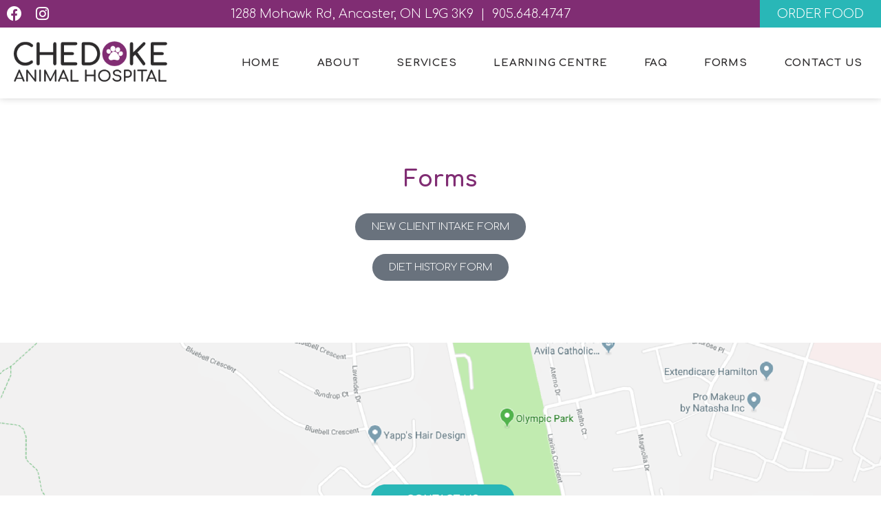

--- FILE ---
content_type: text/html; charset=UTF-8
request_url: https://chedokeanimalhospital.ca/forms/
body_size: 11228
content:
<!DOCTYPE html>
<html>
<head>
    <title>Chedoke</title>
    <meta name="viewport" content="width=device-width,initial-scale=1">
    <link rel="stylesheet" href="https://chedokeanimalhospital.ca/wp-content/themes/Eve/style.css">
    <meta name='robots' content='index, follow, max-image-preview:large, max-snippet:-1, max-video-preview:-1' />

	<!-- This site is optimized with the Yoast SEO plugin v26.5 - https://yoast.com/wordpress/plugins/seo/ -->
	<link rel="canonical" href="https://chedokeanimalhospital.ca/forms/" />
	<meta property="og:locale" content="en_US" />
	<meta property="og:type" content="article" />
	<meta property="og:title" content="Forms - Chedoke" />
	<meta property="og:description" content="Forms New Client Intake Form Diet History Form" />
	<meta property="og:url" content="https://chedokeanimalhospital.ca/forms/" />
	<meta property="og:site_name" content="Chedoke" />
	<meta property="article:modified_time" content="2019-10-07T18:29:02+00:00" />
	<meta property="og:image" content="https://chedokeanimalhospital.ca/wp-content/uploads/2019/05/Asset-2-1.png" />
	<meta name="twitter:card" content="summary_large_image" />
	<script type="application/ld+json" class="yoast-schema-graph">{"@context":"https://schema.org","@graph":[{"@type":"WebPage","@id":"https://chedokeanimalhospital.ca/forms/","url":"https://chedokeanimalhospital.ca/forms/","name":"Forms - Chedoke","isPartOf":{"@id":"https://chedokeanimalhospital.ca/#website"},"primaryImageOfPage":{"@id":"https://chedokeanimalhospital.ca/forms/#primaryimage"},"image":{"@id":"https://chedokeanimalhospital.ca/forms/#primaryimage"},"thumbnailUrl":"https://chedokeanimalhospital.ca/wp-content/uploads/2019/05/Asset-2-1.png","datePublished":"2019-05-15T19:43:27+00:00","dateModified":"2019-10-07T18:29:02+00:00","breadcrumb":{"@id":"https://chedokeanimalhospital.ca/forms/#breadcrumb"},"inLanguage":"en-US","potentialAction":[{"@type":"ReadAction","target":["https://chedokeanimalhospital.ca/forms/"]}]},{"@type":"ImageObject","inLanguage":"en-US","@id":"https://chedokeanimalhospital.ca/forms/#primaryimage","url":"https://chedokeanimalhospital.ca/wp-content/uploads/2019/05/Asset-2-1.png","contentUrl":"https://chedokeanimalhospital.ca/wp-content/uploads/2019/05/Asset-2-1.png","width":1920,"height":715},{"@type":"BreadcrumbList","@id":"https://chedokeanimalhospital.ca/forms/#breadcrumb","itemListElement":[{"@type":"ListItem","position":1,"name":"Home","item":"https://chedokeanimalhospital.ca/"},{"@type":"ListItem","position":2,"name":"Forms"}]},{"@type":"WebSite","@id":"https://chedokeanimalhospital.ca/#website","url":"https://chedokeanimalhospital.ca/","name":"Chedoke","description":"Animal Hospital","publisher":{"@id":"https://chedokeanimalhospital.ca/#organization"},"potentialAction":[{"@type":"SearchAction","target":{"@type":"EntryPoint","urlTemplate":"https://chedokeanimalhospital.ca/?s={search_term_string}"},"query-input":{"@type":"PropertyValueSpecification","valueRequired":true,"valueName":"search_term_string"}}],"inLanguage":"en-US"},{"@type":"Organization","@id":"https://chedokeanimalhospital.ca/#organization","name":"Chedoke","url":"https://chedokeanimalhospital.ca/","logo":{"@type":"ImageObject","inLanguage":"en-US","@id":"https://chedokeanimalhospital.ca/#/schema/logo/image/","url":"https://chedokeanimalhospital.ca/wp-content/uploads/2019/05/cropped-Chedoke-Animal-Hospital.png","contentUrl":"https://chedokeanimalhospital.ca/wp-content/uploads/2019/05/cropped-Chedoke-Animal-Hospital.png","width":318,"height":83,"caption":"Chedoke"},"image":{"@id":"https://chedokeanimalhospital.ca/#/schema/logo/image/"}}]}</script>
	<!-- / Yoast SEO plugin. -->


<link rel="alternate" title="oEmbed (JSON)" type="application/json+oembed" href="https://chedokeanimalhospital.ca/wp-json/oembed/1.0/embed?url=https%3A%2F%2Fchedokeanimalhospital.ca%2Fforms%2F" />
<link rel="alternate" title="oEmbed (XML)" type="text/xml+oembed" href="https://chedokeanimalhospital.ca/wp-json/oembed/1.0/embed?url=https%3A%2F%2Fchedokeanimalhospital.ca%2Fforms%2F&#038;format=xml" />
		<!-- This site uses the Google Analytics by ExactMetrics plugin v8.10.2 - Using Analytics tracking - https://www.exactmetrics.com/ -->
		<!-- Note: ExactMetrics is not currently configured on this site. The site owner needs to authenticate with Google Analytics in the ExactMetrics settings panel. -->
					<!-- No tracking code set -->
				<!-- / Google Analytics by ExactMetrics -->
		
    <style type="text/css">
        
        /* Typography */
        @font-face {
            font-family: "Comfortaa", display;
        }
        html {
            color: #40383e;
            font-size: 18px;
            font-family: "Comfortaa", display;
                font-weight:300 ;
                ;
        }
        html input, html textarea {
            font-size: 14.4px;
        }
        html strong, html strong em{
            font-weight: 700;
        }
        html em {
        ;
            font-style: italic;
        }
        p, #main-container .content-inner ul:not(.elementor-editor-element-settings) li , .elementor-inner ul:not(.elementor-editor-element-settings) li {
           line-height: 32px;
        }
        #main-container p, .elementor-inner p {
            margin-bottom: 32px;

        }
        .elementor-text-editor p:last-of-type {
            margin-bottom: 0 !important;
        }
        h1 {
            color: #802d73;
        }
        h2 {
            color: #802d73;
        }
        h3 {
            color: #a0a0a0;
        }
        h4 {
            color: #802d73;
        }
        h5 {
            color: #878787;
        }
        h6 {
            color: #802d73;
        }
        h1 {
            text-transform: capitalize;

            letter-spacing: 0em;
            font-family: "Comfortaa", display;
            font-weight:300 ;
             ;
        }
        h1 strong,  h1 strong em{
            font-weight: 700;
        }
        h1 em {
             ;
            font-style: italic;
        }
        h2, h3, h4, h5, h6, label {
            text-transform: capitalize;

            letter-spacing: 0em;
            font-family: "Comfortaa", display;
            font-weight:700 ;
            ;
        }
        h2 strong, h3 strong, h4 strong, h5 strong, h6 strong, h2 strong em, h3 strong em, h4 strong em, h5 strong em, h6 strong em {
            font-weight: 700;
        }
        h2 em, h3 em, h4 em, h5 em, h6 em, {
        ;
            font-style: italic;
        }
        #main-container a, .elementor-inner a   {
            color: #802d73;
        }
        #main-container a:hover, .elementor-inner a:hover {

            color: rgba(128,45,115,0.47);
        }


        /* TOP BAR */
        #top-bar {
                        display: flex;
            display: -webkit-flex;
                        height: 40px;
            background-color: #802d73;
            justify-content: space-between;
            -webkit-justify-content: space-between;
        }
        #top-bar i {
            font-size: 22px;
            color:  #ffffff;
        }
        #top-bar i:hover {
            color:  #eda0ff;
        }
        #top-bar-cta-button {
            color: #ffffff;
            background-color: #29b7b7;
        }
        #top-bar-cta-button:hover {
            color: #ffffff;
            background-color: #8ecbdb;
        }
        /* HEADER */
        #header {
                    box-shadow: 0 0 10px rgba(7,7,7,0.18);
        
                position: sticky;
                position: -webkit-sticky;

                                        top: 0;
                    }
        @media screen and (max-width: 782px) {
            #header, #header-separate {
             top: 0;
                        }
        }
        #header-slant {
            filter: drop-shadow(0 0 10px rgba(7,7,7,0.18));
        }
        #header-slant .actual-slant {
            height: 0px;
            background: #fff;
                    clip-path : polygon(100% 0, 100% 0, 50% 100%, 0 0, 0 0);
            -webkit-clip-path : polygon(100% 0, 100% 0, 50% 100%, 0 0, 0 0);
                }
        #header-separate .flexed-container .custom-logo-link {
        margin-bottom: 0 !important;
                }
        #header .flexed-container,  #header-separate .flexed-container {
            background: #fff;
            padding: 10px 0;
                    flex-direction: row;
            -webkit-flex-direction: row;
        
        }
        #header .flexed-container {
                }
        .inline-menu div ul li a {
            font-family: "Comfortaa", display;
            font-weight:700 ;
            ;
        }


        .custom-logo-link img.custom-logo {
            height: 60px;
        }
                /*.custom-logo-link.spacer {
            display: none;
        }
        #header .custom-logo-link:not(.spacer) {
            position: relative;
        }
        
        .custom-logo-link:not(.spacer) > img.custom-logo {
            height: px;
        }
        .custom-logo-link .custom-logo-link > img.custom-logo {
            height: px;
        }*/
                .inline-menu div ul li {
            padding-left: 20px;
            padding-right: 20px;
        }
        .custom-logo-link, #hamburger {
            margin-left: 20px;
            margin-right: 20px;
        }
        .inline-menu div ul li a {
            font-size:  15px;

            text-transform: uppercase;
            letter-spacing:  0.05em;
            color: #2d2b2c;
        }
        #hamburger {
            color: #2d2b2c;
        }
        .inline-menu  div ul li a:hover, div ul li.current_page_item a {
            color: #29b7b7;
        }
        .inline-menu  div > ul > li:last-of-type > a {
                }
        .inline-menu  div > ul > li:last-of-type > a:hover {
                }
        .inline-menu div ul li .sub-menu {
                    background-color:  #ffffff;
        }
        .inline-menu div ul li .sub-menu a {
            color:  #2d2b2c;
        }
        .inline-menu div ul li .sub-menu a:hover, .inline-menu .main-menu-inner ul li .sub-menu li.current_page_item a {
            color:  #29b7b7;
        }
        /* Responsive Menu */
        .responsive-off-canvas {
            background-color:  #fff;
        }
        .responsive-off-canvas-trigger {
            background-color:  rgba(0,0,0,0.65);
        }
        .responsive-off-canvas div ul li {
            text-align:  left;
            margin-top:  34px;
        }
        .responsive-off-canvas div ul li a{
            font-size:  16px;
            letter-spacing:  0.05em;
            text-transform:  uppercase;
            color:  #000;
            font-family: "Comfortaa", display;
            font-weight: 700 ;
            font-style: ;
        }
        .responsive-off-canvas div ul li a:hover {
            color:  #a2d5d5;
        }
        .responsive-off-canvas div ul li.menu-item-has-children a {
            margin-bottom:  17px;
        }
        .responsive-off-canvas div ul li .sub-menu a {
            margin-bottom:  17px;
        }


        /* BLOG & SIDEBAR */
        #main-container article.post-container {
            flex-direction: row;
            -webkit-flex-direction: row;
        }
        #main-container article.post-container .post-content .post-title a {
            color: #802a74;
        }
        #main-container article.post-container .post-content .post-category a {
            color: #29b7b7;
        }
        #main-container article.post-container .read-more {
            color: #ffffff;
            background-color: #1ab6b7;
            padding: 15px 30px;

        }
        #main-container article.post-container .read-more:hover {
            color: #ffffff;
            background-color: #76c9c9;
        }
        #sidebar h2.widgettitle {
            color: #29b7b7;
        }
        #sidebar {
            align-items: center;
        }
        #sidebar * {
                        text-align: center;
                    }

        /* FORMS */
        body #main-container .content-container form input, body #main-container .content-container form textarea, footer .content-container form textarea, footer .content-container form input,  body #main-container .content-container form select,  footer .content-container form select, body .elementor-inner .wpforms-container-full form.wpforms-form input, body .elementor-inner .wpforms-container-full form.wpforms-form textarea, body .elementor-inner .wpforms-container-full form.wpforms-form select, body .elementor-inner #mc_embed_signup form#mc-embedded-subscribe-form input, body .elementor-inner #mc_embed_signup form#mc-embedded-subscribe-form textarea, body .elementor-inner #mc_embed_signup form#mc-embedded-subscribe-form select {
            background-color:  #fff;
            color:  #000;
            border: solid 1px #000;
            padding: 14px;
        }
        body #main-container .content-container form button, body #main-container .content-container form input[type="submit"], footer .content-container form button, footer .content-container form input[type="submit"], body .elementor-inner .wpforms-container-full form.wpforms-form button, body .elementor-inner .wpforms-container-full form.wpforms-form input[type="submit"], body .elementor-inner #mc_embed_signup form#mc-embedded-subscribe-form button, body .elementor-inner #mc_embed_signup form#mc-embedded-subscribe-form input[type="submit"] {
            color: #fff;
            background-color: #1ab6b7;
            border: solid 1px  #fff;
            padding: 20px 40px;

        }
        body #main-container .content-container form button:hover, body #main-container .content-container form input[type="submit"]:hover,footer .content-container form button:hover, footer  .content-container form input[type="submit"]:hover, body .elementor-inner .wpforms-container-full form.wpforms-form button:hover, body .elementor-inner .wpforms-container-full form.wpforms-form input[type="submit"]:hover, body .elementor-inner #mc_embed_signup form#mc-embedded-subscribe-form button:hover, body .elementor-inner #mc_embed_signup form#mc-embedded-subscribe-form input[type="submit"]:hover  {
            color: #fff;
            background-color: #ffaf36;
            border: solid 1px #fff;

        }
        body #main-container .content-container form .clear input[type=submit], footer .content-container form .clear input[type=submit],  body .elementor-inner .wpforms-container-full form.wpforms-form .clear input[type=submit], body .elementor-inner #mc_embed_signup form#mc-embedded-subscribe-form .clear input[type=submit] { /*special padding for signup form*/
            padding: 14px 28px;
        }
        body #main-container .content-container form input, body #main-container .content-container form textarea, body #main-container .content-container form button, body #main-container .content-container form input[type="submit"], footer .content-container form input,footer .content-container form textarea, footer .content-container form button, body footer form input[type="submit"], body .elementor-inner .wpforms-container-full form.wpforms-form input, body .elementor-inner .wpforms-container-full form.wpforms-form textarea, body .elementor-inner .wpforms-container-full form.wpforms-form button, body .elementor-inner .wpforms-container-full form.wpforms-form input[type="submit"], body .elementor-inner #mc_embed_signup form#mc-embedded-subscribe-form input, body .elementor-inner #mc_embed_signup form#mc-embedded-subscribe-form textarea, body .elementor-inner #mc_embed_signup form#mc-embedded-subscribe-form button, body .elementor-inner #mc_embed_signup form#mc-embedded-subscribe-form input[type="submit"]  {
            text-transform: none;
            letter-spacing: em;
        }
            /* SLIDER */
        #slider {
                    clip-path : polygon(0 0, 100% 0, 100% calc(100% - 100px), 0% 100%);
            -webkit-clip-path : polygon(0 0, 100% 0, 100% calc(100% - 100px), 0% 100%);
                }
        #slider .slide .slide-caption-container {
            justify-content: center;
            -webkit-justify-content: center;
        }
        #slider .slide .slide-caption-container .slide-caption  {
            background-color: #fff;
        }
        #slider .slide .slide-caption-container .slide-caption  h2{
            color: #40383e;
        }
        #slider .slide .slide-caption-container .slide-caption  h4 {
            color: #3f303f;
        }
        #slider .slide .slide-caption-container .slide-caption  a {
            background-color: #a2d5d5;
            color: #fff;
        }
        #slider .slide .slide-caption-container .slide-caption  a:hover {
            background-color: #b2b382;
            color: #fff;
        }
        #slider .slide .slide-caption-container .slide-caption {
            padding: 40px 40px;
            padding-top: 30px;
            max-width: 550px;
        }
        #slider .slide .slide-caption-container .slide-caption a {
            padding: 20px 40px;
        }
        .inner-page-header-image {
         margin-top: -0px;
                }
        .inner-page-header-image {
                    display: none;
                    height: 300px;
        }
        #slider {
                            z-index: 10;
                       animation-delay: 3000ms;
                        max-height: 750px;
                            margin-top: -0px;
                        
                                height: calc(100vh - 147px);
                
        }
        @media screen and (max-width: 780px) {
                }

        #slider .slide .slide-caption-container .slide-caption {
            align-items: center;
            -webkit-align-items: center;
        }
        #slider .slide .slide-caption-container .slide-caption h2 {
                    text-align: center;
                }
        #slider .slide .slide-caption-container .slide-caption h4 {
                    text-align: center;
                }


        /* CONTENT AND LAYOUT */
        body {
            background-color: #fff;
        }
        .content-container, footer .content-container .content-inner {
            max-width: 1000px;
        }
        .content-container .content-inner {
           width: 90%;
                    max-width: 750px;
                }
        .content-container.right-sidebar .content-inner, .content-container.left-sidebar .content-inner {
            width: 100%;
            padding-left: 5%;
            padding-right: 5%;
        }
        .content-container.right-sidebar #sidebar .inner-sidebar , .content-container.left-sidebar #sidebar .inner-sidebar{
            max-width: 90%;
        }
        #sidebar {
            max-width: 250px;
            width: 90%;
        }

        /* FOOTER */
        footer {
            background-color: #2d2b2c;
        }
        footer .content-container {
            padding-top:  40px;
            padding-bottom:  40px;
        }
        footer #footer-widget-columns * {
            color: #ffffff;
        }
        footer #footer-widget-columns h2.widgettitle {
            color: #ffffff;
        }
        footer #footer-widget-columns a,footer #copyright-text a {
            color: #ffffff;
        }
        footer #footer-widget-columns a:hover, footer #copyright-text a:hover {
            color: #29b7b7;
        }
        footer #footer-widget-columns {
            flex-direction: row;
            -webkit-flex-direction: row;
        }
        footer #footer-widget-columns .footer-column {
            flex-direction: row;
            -webkit-flex-direction: row;
        }

        /* FOOTER COPYRIGHT*/
        footer #copyright-text {
            height:  50px;
            background-color: #000;
        }
        footer #copyright-text p span {
            color: #fff;
        }
        /* ELementor */

        body .elementor-inner .elementor-element .elementor-button-wrapper .elementor-button.elementor-button-link {
            color: #fff !important;
            background-color: #29b7b7;
            border: solid 1px  rgba(255,255,255,0);
            padding: 20px 40px;

        }

        body .elementor-inner .elementor-element .elementor-button-wrapper .elementor-button.elementor-button-link:hover {
            color: #fff !important;
            background-color: #ffaf36;
            border: solid 1px rgba(255,255,255,0);

        }
    </style>
    <style id='wp-img-auto-sizes-contain-inline-css' type='text/css'>
img:is([sizes=auto i],[sizes^="auto," i]){contain-intrinsic-size:3000px 1500px}
/*# sourceURL=wp-img-auto-sizes-contain-inline-css */
</style>
<link rel='stylesheet' id='sbi_styles-css' href='https://chedokeanimalhospital.ca/wp-content/plugins/instagram-feed/css/sbi-styles.min.css?ver=6.10.0' type='text/css' media='all' />
<style id='wp-emoji-styles-inline-css' type='text/css'>

	img.wp-smiley, img.emoji {
		display: inline !important;
		border: none !important;
		box-shadow: none !important;
		height: 1em !important;
		width: 1em !important;
		margin: 0 0.07em !important;
		vertical-align: -0.1em !important;
		background: none !important;
		padding: 0 !important;
	}
/*# sourceURL=wp-emoji-styles-inline-css */
</style>
<style id='classic-theme-styles-inline-css' type='text/css'>
/*! This file is auto-generated */
.wp-block-button__link{color:#fff;background-color:#32373c;border-radius:9999px;box-shadow:none;text-decoration:none;padding:calc(.667em + 2px) calc(1.333em + 2px);font-size:1.125em}.wp-block-file__button{background:#32373c;color:#fff;text-decoration:none}
/*# sourceURL=/wp-includes/css/classic-themes.min.css */
</style>
<style id='global-styles-inline-css' type='text/css'>
:root{--wp--preset--aspect-ratio--square: 1;--wp--preset--aspect-ratio--4-3: 4/3;--wp--preset--aspect-ratio--3-4: 3/4;--wp--preset--aspect-ratio--3-2: 3/2;--wp--preset--aspect-ratio--2-3: 2/3;--wp--preset--aspect-ratio--16-9: 16/9;--wp--preset--aspect-ratio--9-16: 9/16;--wp--preset--color--black: #000000;--wp--preset--color--cyan-bluish-gray: #abb8c3;--wp--preset--color--white: #ffffff;--wp--preset--color--pale-pink: #f78da7;--wp--preset--color--vivid-red: #cf2e2e;--wp--preset--color--luminous-vivid-orange: #ff6900;--wp--preset--color--luminous-vivid-amber: #fcb900;--wp--preset--color--light-green-cyan: #7bdcb5;--wp--preset--color--vivid-green-cyan: #00d084;--wp--preset--color--pale-cyan-blue: #8ed1fc;--wp--preset--color--vivid-cyan-blue: #0693e3;--wp--preset--color--vivid-purple: #9b51e0;--wp--preset--gradient--vivid-cyan-blue-to-vivid-purple: linear-gradient(135deg,rgb(6,147,227) 0%,rgb(155,81,224) 100%);--wp--preset--gradient--light-green-cyan-to-vivid-green-cyan: linear-gradient(135deg,rgb(122,220,180) 0%,rgb(0,208,130) 100%);--wp--preset--gradient--luminous-vivid-amber-to-luminous-vivid-orange: linear-gradient(135deg,rgb(252,185,0) 0%,rgb(255,105,0) 100%);--wp--preset--gradient--luminous-vivid-orange-to-vivid-red: linear-gradient(135deg,rgb(255,105,0) 0%,rgb(207,46,46) 100%);--wp--preset--gradient--very-light-gray-to-cyan-bluish-gray: linear-gradient(135deg,rgb(238,238,238) 0%,rgb(169,184,195) 100%);--wp--preset--gradient--cool-to-warm-spectrum: linear-gradient(135deg,rgb(74,234,220) 0%,rgb(151,120,209) 20%,rgb(207,42,186) 40%,rgb(238,44,130) 60%,rgb(251,105,98) 80%,rgb(254,248,76) 100%);--wp--preset--gradient--blush-light-purple: linear-gradient(135deg,rgb(255,206,236) 0%,rgb(152,150,240) 100%);--wp--preset--gradient--blush-bordeaux: linear-gradient(135deg,rgb(254,205,165) 0%,rgb(254,45,45) 50%,rgb(107,0,62) 100%);--wp--preset--gradient--luminous-dusk: linear-gradient(135deg,rgb(255,203,112) 0%,rgb(199,81,192) 50%,rgb(65,88,208) 100%);--wp--preset--gradient--pale-ocean: linear-gradient(135deg,rgb(255,245,203) 0%,rgb(182,227,212) 50%,rgb(51,167,181) 100%);--wp--preset--gradient--electric-grass: linear-gradient(135deg,rgb(202,248,128) 0%,rgb(113,206,126) 100%);--wp--preset--gradient--midnight: linear-gradient(135deg,rgb(2,3,129) 0%,rgb(40,116,252) 100%);--wp--preset--font-size--small: 13px;--wp--preset--font-size--medium: 20px;--wp--preset--font-size--large: 36px;--wp--preset--font-size--x-large: 42px;--wp--preset--spacing--20: 0.44rem;--wp--preset--spacing--30: 0.67rem;--wp--preset--spacing--40: 1rem;--wp--preset--spacing--50: 1.5rem;--wp--preset--spacing--60: 2.25rem;--wp--preset--spacing--70: 3.38rem;--wp--preset--spacing--80: 5.06rem;--wp--preset--shadow--natural: 6px 6px 9px rgba(0, 0, 0, 0.2);--wp--preset--shadow--deep: 12px 12px 50px rgba(0, 0, 0, 0.4);--wp--preset--shadow--sharp: 6px 6px 0px rgba(0, 0, 0, 0.2);--wp--preset--shadow--outlined: 6px 6px 0px -3px rgb(255, 255, 255), 6px 6px rgb(0, 0, 0);--wp--preset--shadow--crisp: 6px 6px 0px rgb(0, 0, 0);}:where(.is-layout-flex){gap: 0.5em;}:where(.is-layout-grid){gap: 0.5em;}body .is-layout-flex{display: flex;}.is-layout-flex{flex-wrap: wrap;align-items: center;}.is-layout-flex > :is(*, div){margin: 0;}body .is-layout-grid{display: grid;}.is-layout-grid > :is(*, div){margin: 0;}:where(.wp-block-columns.is-layout-flex){gap: 2em;}:where(.wp-block-columns.is-layout-grid){gap: 2em;}:where(.wp-block-post-template.is-layout-flex){gap: 1.25em;}:where(.wp-block-post-template.is-layout-grid){gap: 1.25em;}.has-black-color{color: var(--wp--preset--color--black) !important;}.has-cyan-bluish-gray-color{color: var(--wp--preset--color--cyan-bluish-gray) !important;}.has-white-color{color: var(--wp--preset--color--white) !important;}.has-pale-pink-color{color: var(--wp--preset--color--pale-pink) !important;}.has-vivid-red-color{color: var(--wp--preset--color--vivid-red) !important;}.has-luminous-vivid-orange-color{color: var(--wp--preset--color--luminous-vivid-orange) !important;}.has-luminous-vivid-amber-color{color: var(--wp--preset--color--luminous-vivid-amber) !important;}.has-light-green-cyan-color{color: var(--wp--preset--color--light-green-cyan) !important;}.has-vivid-green-cyan-color{color: var(--wp--preset--color--vivid-green-cyan) !important;}.has-pale-cyan-blue-color{color: var(--wp--preset--color--pale-cyan-blue) !important;}.has-vivid-cyan-blue-color{color: var(--wp--preset--color--vivid-cyan-blue) !important;}.has-vivid-purple-color{color: var(--wp--preset--color--vivid-purple) !important;}.has-black-background-color{background-color: var(--wp--preset--color--black) !important;}.has-cyan-bluish-gray-background-color{background-color: var(--wp--preset--color--cyan-bluish-gray) !important;}.has-white-background-color{background-color: var(--wp--preset--color--white) !important;}.has-pale-pink-background-color{background-color: var(--wp--preset--color--pale-pink) !important;}.has-vivid-red-background-color{background-color: var(--wp--preset--color--vivid-red) !important;}.has-luminous-vivid-orange-background-color{background-color: var(--wp--preset--color--luminous-vivid-orange) !important;}.has-luminous-vivid-amber-background-color{background-color: var(--wp--preset--color--luminous-vivid-amber) !important;}.has-light-green-cyan-background-color{background-color: var(--wp--preset--color--light-green-cyan) !important;}.has-vivid-green-cyan-background-color{background-color: var(--wp--preset--color--vivid-green-cyan) !important;}.has-pale-cyan-blue-background-color{background-color: var(--wp--preset--color--pale-cyan-blue) !important;}.has-vivid-cyan-blue-background-color{background-color: var(--wp--preset--color--vivid-cyan-blue) !important;}.has-vivid-purple-background-color{background-color: var(--wp--preset--color--vivid-purple) !important;}.has-black-border-color{border-color: var(--wp--preset--color--black) !important;}.has-cyan-bluish-gray-border-color{border-color: var(--wp--preset--color--cyan-bluish-gray) !important;}.has-white-border-color{border-color: var(--wp--preset--color--white) !important;}.has-pale-pink-border-color{border-color: var(--wp--preset--color--pale-pink) !important;}.has-vivid-red-border-color{border-color: var(--wp--preset--color--vivid-red) !important;}.has-luminous-vivid-orange-border-color{border-color: var(--wp--preset--color--luminous-vivid-orange) !important;}.has-luminous-vivid-amber-border-color{border-color: var(--wp--preset--color--luminous-vivid-amber) !important;}.has-light-green-cyan-border-color{border-color: var(--wp--preset--color--light-green-cyan) !important;}.has-vivid-green-cyan-border-color{border-color: var(--wp--preset--color--vivid-green-cyan) !important;}.has-pale-cyan-blue-border-color{border-color: var(--wp--preset--color--pale-cyan-blue) !important;}.has-vivid-cyan-blue-border-color{border-color: var(--wp--preset--color--vivid-cyan-blue) !important;}.has-vivid-purple-border-color{border-color: var(--wp--preset--color--vivid-purple) !important;}.has-vivid-cyan-blue-to-vivid-purple-gradient-background{background: var(--wp--preset--gradient--vivid-cyan-blue-to-vivid-purple) !important;}.has-light-green-cyan-to-vivid-green-cyan-gradient-background{background: var(--wp--preset--gradient--light-green-cyan-to-vivid-green-cyan) !important;}.has-luminous-vivid-amber-to-luminous-vivid-orange-gradient-background{background: var(--wp--preset--gradient--luminous-vivid-amber-to-luminous-vivid-orange) !important;}.has-luminous-vivid-orange-to-vivid-red-gradient-background{background: var(--wp--preset--gradient--luminous-vivid-orange-to-vivid-red) !important;}.has-very-light-gray-to-cyan-bluish-gray-gradient-background{background: var(--wp--preset--gradient--very-light-gray-to-cyan-bluish-gray) !important;}.has-cool-to-warm-spectrum-gradient-background{background: var(--wp--preset--gradient--cool-to-warm-spectrum) !important;}.has-blush-light-purple-gradient-background{background: var(--wp--preset--gradient--blush-light-purple) !important;}.has-blush-bordeaux-gradient-background{background: var(--wp--preset--gradient--blush-bordeaux) !important;}.has-luminous-dusk-gradient-background{background: var(--wp--preset--gradient--luminous-dusk) !important;}.has-pale-ocean-gradient-background{background: var(--wp--preset--gradient--pale-ocean) !important;}.has-electric-grass-gradient-background{background: var(--wp--preset--gradient--electric-grass) !important;}.has-midnight-gradient-background{background: var(--wp--preset--gradient--midnight) !important;}.has-small-font-size{font-size: var(--wp--preset--font-size--small) !important;}.has-medium-font-size{font-size: var(--wp--preset--font-size--medium) !important;}.has-large-font-size{font-size: var(--wp--preset--font-size--large) !important;}.has-x-large-font-size{font-size: var(--wp--preset--font-size--x-large) !important;}
:where(.wp-block-post-template.is-layout-flex){gap: 1.25em;}:where(.wp-block-post-template.is-layout-grid){gap: 1.25em;}
:where(.wp-block-term-template.is-layout-flex){gap: 1.25em;}:where(.wp-block-term-template.is-layout-grid){gap: 1.25em;}
:where(.wp-block-columns.is-layout-flex){gap: 2em;}:where(.wp-block-columns.is-layout-grid){gap: 2em;}
:root :where(.wp-block-pullquote){font-size: 1.5em;line-height: 1.6;}
/*# sourceURL=global-styles-inline-css */
</style>
<link rel='stylesheet' id='fontawesome-css' href='https://chedokeanimalhospital.ca/wp-content/themes/Eve/css/all.min.css?ver=6.9' type='text/css' media='all' />
<link rel='stylesheet' id='elementor-icons-css' href='https://chedokeanimalhospital.ca/wp-content/plugins/elementor/assets/lib/eicons/css/elementor-icons.min.css?ver=5.44.0' type='text/css' media='all' />
<link rel='stylesheet' id='elementor-frontend-css' href='https://chedokeanimalhospital.ca/wp-content/plugins/elementor/assets/css/frontend.min.css?ver=3.33.4' type='text/css' media='all' />
<link rel='stylesheet' id='elementor-post-422-css' href='https://chedokeanimalhospital.ca/wp-content/uploads/elementor/css/post-422.css?ver=1765301494' type='text/css' media='all' />
<link rel='stylesheet' id='font-awesome-5-all-css' href='https://chedokeanimalhospital.ca/wp-content/plugins/elementor/assets/lib/font-awesome/css/all.min.css?ver=3.33.4' type='text/css' media='all' />
<link rel='stylesheet' id='font-awesome-4-shim-css' href='https://chedokeanimalhospital.ca/wp-content/plugins/elementor/assets/lib/font-awesome/css/v4-shims.min.css?ver=3.33.4' type='text/css' media='all' />
<link rel='stylesheet' id='sbistyles-css' href='https://chedokeanimalhospital.ca/wp-content/plugins/instagram-feed/css/sbi-styles.min.css?ver=6.10.0' type='text/css' media='all' />
<link rel='stylesheet' id='widget-heading-css' href='https://chedokeanimalhospital.ca/wp-content/plugins/elementor/assets/css/widget-heading.min.css?ver=3.33.4' type='text/css' media='all' />
<link rel='stylesheet' id='widget-image-css' href='https://chedokeanimalhospital.ca/wp-content/plugins/elementor/assets/css/widget-image.min.css?ver=3.33.4' type='text/css' media='all' />
<link rel='stylesheet' id='elementor-post-12-css' href='https://chedokeanimalhospital.ca/wp-content/uploads/elementor/css/post-12.css?ver=1765317567' type='text/css' media='all' />
<link rel='stylesheet' id='elementor-gf-local-roboto-css' href='https://chedokeanimalhospital.ca/wp-content/uploads/elementor/google-fonts/css/roboto.css?ver=1743773816' type='text/css' media='all' />
<link rel='stylesheet' id='elementor-gf-local-robotoslab-css' href='https://chedokeanimalhospital.ca/wp-content/uploads/elementor/google-fonts/css/robotoslab.css?ver=1743773823' type='text/css' media='all' />
<script type="text/javascript" src="https://chedokeanimalhospital.ca/wp-includes/js/jquery/jquery.min.js?ver=3.7.1" id="jquery-core-js"></script>
<script type="text/javascript" src="https://chedokeanimalhospital.ca/wp-includes/js/jquery/jquery-migrate.min.js?ver=3.4.1" id="jquery-migrate-js"></script>
<script type="text/javascript" src="https://chedokeanimalhospital.ca/wp-content/plugins/elementor/assets/lib/font-awesome/js/v4-shims.min.js?ver=3.33.4" id="font-awesome-4-shim-js"></script>
<link rel="https://api.w.org/" href="https://chedokeanimalhospital.ca/wp-json/" /><link rel="alternate" title="JSON" type="application/json" href="https://chedokeanimalhospital.ca/wp-json/wp/v2/pages/12" /><link rel="EditURI" type="application/rsd+xml" title="RSD" href="https://chedokeanimalhospital.ca/xmlrpc.php?rsd" />
<meta name="generator" content="WordPress 6.9" />
<link rel='shortlink' href='https://chedokeanimalhospital.ca/?p=12' />
<meta name="generator" content="Elementor 3.33.4; features: additional_custom_breakpoints; settings: css_print_method-external, google_font-enabled, font_display-auto">
			<style>
				.e-con.e-parent:nth-of-type(n+4):not(.e-lazyloaded):not(.e-no-lazyload),
				.e-con.e-parent:nth-of-type(n+4):not(.e-lazyloaded):not(.e-no-lazyload) * {
					background-image: none !important;
				}
				@media screen and (max-height: 1024px) {
					.e-con.e-parent:nth-of-type(n+3):not(.e-lazyloaded):not(.e-no-lazyload),
					.e-con.e-parent:nth-of-type(n+3):not(.e-lazyloaded):not(.e-no-lazyload) * {
						background-image: none !important;
					}
				}
				@media screen and (max-height: 640px) {
					.e-con.e-parent:nth-of-type(n+2):not(.e-lazyloaded):not(.e-no-lazyload),
					.e-con.e-parent:nth-of-type(n+2):not(.e-lazyloaded):not(.e-no-lazyload) * {
						background-image: none !important;
					}
				}
			</style>
					<style type="text/css" id="wp-custom-css">
			button[type=submit] {
	border-radius: 35px !important;
	font-family: Comfortaa;
	text-transform: uppercase !important;
}
#header .flexed-container, #header-separate .flexed-container {
	overflow: visible;
}
#top-bar-text a, #top-bar-text {
	color: white !important;
}
.homepage-header {
	max-height: 600px;
}
.homepage-header img {
	height: 100%;
	width: 100%;
	object-fit: cover;
	object-position: center;
}
.title-circle {
	-webkit-clip-path: ellipse(40% 50% at 50% 50%);
clip-path: ellipse(50% 50% at 50% 50%);
	width: 100% !important;
	transform: translatey(-50px);
}
.elementor-tab-title {
	border-radius: 20px
}
.elementor-tab-content {
	width: calc(100% - 80px);
	margin: 0 auto;
}
.elementor-accordion-item {
	margin-bottom: 30px;
}
form input, form textarea {
	border-radius: 25px !important;
}
.home .about-image .elementor-image {
	height: 100%;
	width: 100%;
	margin: 0 auto;
}
.about-image .elementor-image{
	height: 300px;
	width: 300px;
	position: relative;
	z-index: 2;
}
.about-image .elementor-image img {
	height: 100%;
	width: 100%;
	object-fit: cover;
	/*border-radius: 50%;*/
}
.about-image .elementor-image:after {
	border-radius: 50%;
	background: #832d73;
	position: absolute;
	/*content: '';*/
	width: 100%;
	height: 100%;
	left: -20px;
	top: 20px;
	z-index: -1;
}
.about-image .elementor-image:before {
	border-radius: 50%;
	background: #ee316c;
	position: absolute;
	/*content: '';*/
	width: 100%;
	height: 100%;
	left: 10px;
	top: -25px;
	z-index: -1;
}

.footer-column.two {
	text-align: right;
	width: 100%;
	justify-content: flex-end;
	-webkit-justify-content: flex-end;
}

footer .content-container, footer .content-container .content-inner {
	max-width: 1200px;
}		</style>
		        <script src="https://ajax.googleapis.com/ajax/libs/webfont/1.6.26/webfont.js"></script>
    <script>
        WebFont.load({
            google: {
                families: ['Comfortaa:300,,700,700italic',
                    'Comfortaa:700,,700,700italic',
                    'Comfortaa:700,,700,700italic',
                    'Comfortaa:300,,700,700italic']
            }
        });
    </script>
</head>
<body class="wp-singular page-template page-template-elementor_header_footer page page-id-12 wp-custom-logo wp-theme-Eve elementor-default elementor-template-full-width elementor-kit-422 elementor-page elementor-page-12"><div id="top-bar">
        <div id="top-bar-socials">

    <a target="_blank" href="https://www.facebook.com/chedokeanimalhospital/%20"><i class="fab fa-facebook"></i></a><a target="_blank" href="https://www.instagram.com/chedokeanimalhospital/"><i class="fab fa-instagram"></i></a>    </div>
                <p id="top-bar-text">
            <a href="https://goo.gl/maps/QaTZos2FuwADqra99" target="_blank" rel="noopener">1288 Mohawk Rd, Ancaster, ON L9G 3K9</a> | <a href="tel:905-648-4747">905.648.4747</a>        </p>
            <a id="top-bar-cta-button" href="http://www.myvetstore.ca/chedokeanimalhospital">
        ORDER FOOD    </a>
    
</div>


    <div id="header">
    <div class="flexed-container">
        <div class="flexed-item">
                                <a href="https://chedokeanimalhospital.ca/" class="custom-logo-link" rel="home"><img width="318" height="83" src="https://chedokeanimalhospital.ca/wp-content/uploads/2019/05/cropped-Chedoke-Animal-Hospital.png" class="custom-logo" alt="Chedoke" decoding="async" srcset="https://chedokeanimalhospital.ca/wp-content/uploads/2019/05/cropped-Chedoke-Animal-Hospital.png 318w, https://chedokeanimalhospital.ca/wp-content/uploads/2019/05/cropped-Chedoke-Animal-Hospital-300x78.png 300w" sizes="(max-width: 318px) 100vw, 318px" /></a>                            </div>
        <div class="flexed-item inline-menu">
        <div class="main-menu-inner"><ul id="menu-main" class="menu"><li id="menu-item-16" class="menu-item menu-item-type-custom menu-item-object-custom menu-item-home menu-item-16"><a href="https://chedokeanimalhospital.ca/">Home</a></li>
<li id="menu-item-17" class="menu-item menu-item-type-post_type menu-item-object-page menu-item-has-children menu-item-17"><a href="https://chedokeanimalhospital.ca/about/">About</a>
<ul class="sub-menu">
	<li id="menu-item-716" class="menu-item menu-item-type-post_type menu-item-object-page menu-item-716"><a href="https://chedokeanimalhospital.ca/about/">About Us</a></li>
	<li id="menu-item-215" class="menu-item menu-item-type-post_type menu-item-object-page menu-item-215"><a href="https://chedokeanimalhospital.ca/careers/">Careers</a></li>
	<li id="menu-item-323" class="menu-item menu-item-type-post_type menu-item-object-page menu-item-323"><a href="https://chedokeanimalhospital.ca/hospital-gallery/">Hospital Tour</a></li>
</ul>
</li>
<li id="menu-item-22" class="menu-item menu-item-type-post_type menu-item-object-page menu-item-22"><a href="https://chedokeanimalhospital.ca/services/">Services</a></li>
<li id="menu-item-20" class="menu-item menu-item-type-post_type menu-item-object-page menu-item-20"><a href="https://chedokeanimalhospital.ca/learning-centre/">Learning Centre</a></li>
<li id="menu-item-1201" class="menu-item menu-item-type-post_type menu-item-object-page menu-item-1201"><a href="https://chedokeanimalhospital.ca/faq/">FAQ</a></li>
<li id="menu-item-257" class="menu-item menu-item-type-custom menu-item-object-custom menu-item-has-children menu-item-257"><a href="#">Forms</a>
<ul class="sub-menu">
	<li id="menu-item-787" class="menu-item menu-item-type-custom menu-item-object-custom menu-item-787"><a href="https://chedokeanimalhospital.ca/wp-content/uploads/2022/03/New-client-form-1-2.docx">New Client Form</a></li>
	<li id="menu-item-256" class="menu-item menu-item-type-custom menu-item-object-custom menu-item-256"><a href="/wp-content/uploads/2019/06/Diet-form-1.docx">Diet History Form</a></li>
</ul>
</li>
<li id="menu-item-18" class="menu-item menu-item-type-post_type menu-item-object-page menu-item-18"><a href="https://chedokeanimalhospital.ca/contact-us/">Contact Us</a></li>
</ul></div>        </div>
        <div class="flexed-item responsive-menu">
            <i class="fa fa-bars" id="hamburger" aria-hidden="true"></i>
            <div class="responsive-off-canvas">
                <i class="fa fa-times" id="hamburger-close" aria-hidden="true"></i>

                <div class="main-menu-inner"><ul id="menu-main-1" class="menu"><li class="menu-item menu-item-type-custom menu-item-object-custom menu-item-home menu-item-16"><a href="https://chedokeanimalhospital.ca/">Home</a></li>
<li class="menu-item menu-item-type-post_type menu-item-object-page menu-item-has-children menu-item-17"><a href="https://chedokeanimalhospital.ca/about/">About</a>
<ul class="sub-menu">
	<li class="menu-item menu-item-type-post_type menu-item-object-page menu-item-716"><a href="https://chedokeanimalhospital.ca/about/">About Us</a></li>
	<li class="menu-item menu-item-type-post_type menu-item-object-page menu-item-215"><a href="https://chedokeanimalhospital.ca/careers/">Careers</a></li>
	<li class="menu-item menu-item-type-post_type menu-item-object-page menu-item-323"><a href="https://chedokeanimalhospital.ca/hospital-gallery/">Hospital Tour</a></li>
</ul>
</li>
<li class="menu-item menu-item-type-post_type menu-item-object-page menu-item-22"><a href="https://chedokeanimalhospital.ca/services/">Services</a></li>
<li class="menu-item menu-item-type-post_type menu-item-object-page menu-item-20"><a href="https://chedokeanimalhospital.ca/learning-centre/">Learning Centre</a></li>
<li class="menu-item menu-item-type-post_type menu-item-object-page menu-item-1201"><a href="https://chedokeanimalhospital.ca/faq/">FAQ</a></li>
<li class="menu-item menu-item-type-custom menu-item-object-custom menu-item-has-children menu-item-257"><a href="#">Forms</a>
<ul class="sub-menu">
	<li class="menu-item menu-item-type-custom menu-item-object-custom menu-item-787"><a href="https://chedokeanimalhospital.ca/wp-content/uploads/2022/03/New-client-form-1-2.docx">New Client Form</a></li>
	<li class="menu-item menu-item-type-custom menu-item-object-custom menu-item-256"><a href="/wp-content/uploads/2019/06/Diet-form-1.docx">Diet History Form</a></li>
</ul>
</li>
<li class="menu-item menu-item-type-post_type menu-item-object-page menu-item-18"><a href="https://chedokeanimalhospital.ca/contact-us/">Contact Us</a></li>
</ul></div>            </div>
            <div class="responsive-off-canvas-trigger">
            </div>
        </div>
    </div>
    <div id="header-slant">
        <div class="actual-slant">
        </div>

    </div>
</div>
		<div data-elementor-type="wp-post" data-elementor-id="12" class="elementor elementor-12">
						<section class="elementor-section elementor-top-section elementor-element elementor-element-ebe25e7 elementor-section-content-middle elementor-section-boxed elementor-section-height-default elementor-section-height-default" data-id="ebe25e7" data-element_type="section">
						<div class="elementor-container elementor-column-gap-default">
					<div class="elementor-column elementor-col-100 elementor-top-column elementor-element elementor-element-cd29344" data-id="cd29344" data-element_type="column">
			<div class="elementor-widget-wrap elementor-element-populated">
						<div class="elementor-element elementor-element-1221046 elementor-widget elementor-widget-heading" data-id="1221046" data-element_type="widget" data-widget_type="heading.default">
				<div class="elementor-widget-container">
					<h2 class="elementor-heading-title elementor-size-default">Forms</h2>				</div>
				</div>
				<div class="elementor-element elementor-element-cdb7de6 elementor-align-center elementor-widget elementor-widget-button" data-id="cdb7de6" data-element_type="widget" data-widget_type="button.default">
				<div class="elementor-widget-container">
									<div class="elementor-button-wrapper">
					<a class="elementor-button elementor-button-link elementor-size-sm" href="https://chedokeanimalhospital.ca/wp-content/uploads/2019/06/New-client-form.docx" target="_blank">
						<span class="elementor-button-content-wrapper">
									<span class="elementor-button-text">New Client Intake Form</span>
					</span>
					</a>
				</div>
								</div>
				</div>
				<div class="elementor-element elementor-element-c73bce4 elementor-align-center elementor-widget elementor-widget-button" data-id="c73bce4" data-element_type="widget" data-widget_type="button.default">
				<div class="elementor-widget-container">
									<div class="elementor-button-wrapper">
					<a class="elementor-button elementor-button-link elementor-size-sm" href="https://chedokeanimalhospital.ca/wp-content/uploads/2019/06/Diet-form.docx" target="_blank">
						<span class="elementor-button-content-wrapper">
									<span class="elementor-button-text">Diet History Form</span>
					</span>
					</a>
				</div>
								</div>
				</div>
					</div>
		</div>
					</div>
		</section>
				<section class="elementor-section elementor-top-section elementor-element elementor-element-5f6c1b1 elementor-section-full_width elementor-section-height-default elementor-section-height-default" data-id="5f6c1b1" data-element_type="section" data-settings="{&quot;background_background&quot;:&quot;classic&quot;}">
						<div class="elementor-container elementor-column-gap-default">
					<div class="elementor-column elementor-col-100 elementor-top-column elementor-element elementor-element-7ee36b64" data-id="7ee36b64" data-element_type="column">
			<div class="elementor-widget-wrap elementor-element-populated">
						<div class="elementor-element elementor-element-32262f01 elementor-widget elementor-widget-image" data-id="32262f01" data-element_type="widget" data-widget_type="image.default">
				<div class="elementor-widget-container">
																<a href="/contact-us/">
							<img fetchpriority="high" decoding="async" width="1920" height="715" src="https://chedokeanimalhospital.ca/wp-content/uploads/2019/05/Asset-2-1.png" class="attachment-full size-full wp-image-164" alt="" srcset="https://chedokeanimalhospital.ca/wp-content/uploads/2019/05/Asset-2-1.png 1920w, https://chedokeanimalhospital.ca/wp-content/uploads/2019/05/Asset-2-1-300x112.png 300w, https://chedokeanimalhospital.ca/wp-content/uploads/2019/05/Asset-2-1-768x286.png 768w, https://chedokeanimalhospital.ca/wp-content/uploads/2019/05/Asset-2-1-1024x381.png 1024w" sizes="(max-width: 1920px) 100vw, 1920px" />								</a>
															</div>
				</div>
					</div>
		</div>
					</div>
		</section>
				</div>
		<footer>
    <div class="content-container">
        <div class="content-inner">
                    <div id="footer-widget-columns">
                                    <div class="footer-column one">
                        <li id="nav_menu-2" class="widget widget_nav_menu"><h2 class="widgettitle">Services</h2>
<div class="menu-footer-services-container"><ul id="menu-footer-services" class="menu"><li id="menu-item-138" class="menu-item menu-item-type-custom menu-item-object-custom menu-item-138"><a href="/services/#services-list">Vaccines</a></li>
<li id="menu-item-139" class="menu-item menu-item-type-custom menu-item-object-custom menu-item-139"><a href="/services/#services-list">Wellness</a></li>
<li id="menu-item-140" class="menu-item menu-item-type-custom menu-item-object-custom menu-item-140"><a href="/services/#services-list">Surgeries</a></li>
<li id="menu-item-141" class="menu-item menu-item-type-custom menu-item-object-custom menu-item-141"><a href="/services/#services-list">Diagnostic</a></li>
<li id="menu-item-142" class="menu-item menu-item-type-custom menu-item-object-custom menu-item-142"><a href="/services/#services-list">Dentistry</a></li>
<li id="menu-item-143" class="menu-item menu-item-type-custom menu-item-object-custom menu-item-143"><a href="/services/#services-list">Cold Laser Therapy</a></li>
</ul></div></li>
<li id="nav_menu-3" class="widget widget_nav_menu"><h2 class="widgettitle">Forms</h2>
<div class="menu-my-vetstore-container"><ul id="menu-my-vetstore" class="menu"><li id="menu-item-387" class="menu-item menu-item-type-custom menu-item-object-custom menu-item-387"><a href="http://www.myvetstore.ca/chedokeanimalhospital">Myvetstore</a></li>
<li id="menu-item-258" class="menu-item menu-item-type-custom menu-item-object-custom menu-item-258"><a href="/wp-content/uploads/2019/06/New-client-form-1.docx">New Client Form</a></li>
<li id="menu-item-259" class="menu-item menu-item-type-custom menu-item-object-custom menu-item-259"><a href="/wp-content/uploads/2019/06/Diet-form-1.docx">Diet History Form</a></li>
<li id="menu-item-376" class="menu-item menu-item-type-custom menu-item-object-custom menu-item-376"><a href="http://www.petbereavementservices.com">Pet Bereavement</a></li>
</ul></div></li>
<li id="nav_menu-4" class="widget widget_nav_menu"><h2 class="widgettitle">Resources</h2>
<div class="menu-footer-resources-container"><ul id="menu-footer-resources" class="menu"><li id="menu-item-144" class="menu-item menu-item-type-post_type menu-item-object-page menu-item-144"><a href="https://chedokeanimalhospital.ca/learning-centre/">Learning Centre</a></li>
<li id="menu-item-145" class="menu-item menu-item-type-post_type menu-item-object-page menu-item-145"><a href="https://chedokeanimalhospital.ca/about/">About</a></li>
<li id="menu-item-146" class="menu-item menu-item-type-post_type menu-item-object-page menu-item-146"><a href="https://chedokeanimalhospital.ca/contact-us/">Book An Appointment</a></li>
<li id="menu-item-214" class="menu-item menu-item-type-post_type menu-item-object-page menu-item-214"><a href="https://chedokeanimalhospital.ca/careers/">Careers</a></li>
</ul></div></li>
                    </div>
                                                    <div class="footer-column two">
                        <li id="text-2" class="widget widget_text"><h2 class="widgettitle">Our Location</h2>
			<div class="textwidget"><p><a href="https://goo.gl/maps/K6nT9XKcntWcgLnQ8" target="_blank" rel="noopener">1288 Mohawk Rd<br />
Ancaster, ON L9G 3K9</a></p>
<p><a href="tel:905-648-4747"> (905) 648-4747 </a></p>
<p><a href="mailto:info@chedokeanimalhospital.ca">EMAIL US NOW</a></p>
<p>Monday 8-7</p>
<p>Tuesdays and Thursdays 8-6</p>
<p>Wednesdays and Fridays 8-5</p>
<p>Sat 8-1</p>
</div>
		</li>
                    </div>
                                            </div>
                </div>
    </div>
    <div id="copyright-text">
        <div class="content-container">
            <div class="content-inner">
                <p><span>Copyright © 2019. All Rights Reserved. Chedoke Animal Hospital. THEME BY </span><a target="_blank" href="https://simplyelaborate.com/">SIMPLY ELABORATE</a></p>
            </div>
        </div>
    </div>
</footer>
<script type="text/javascript"
        src="https://chedokeanimalhospital.ca/wp-content/themes/Eve/js/functions.js"></script>
<script type="text/javascript"
        src="https://chedokeanimalhospital.ca/wp-content/themes/Eve/js/customizer_js.js"></script>
<script type="speculationrules">
{"prefetch":[{"source":"document","where":{"and":[{"href_matches":"/*"},{"not":{"href_matches":["/wp-*.php","/wp-admin/*","/wp-content/uploads/*","/wp-content/*","/wp-content/plugins/*","/wp-content/themes/Eve/*","/*\\?(.+)"]}},{"not":{"selector_matches":"a[rel~=\"nofollow\"]"}},{"not":{"selector_matches":".no-prefetch, .no-prefetch a"}}]},"eagerness":"conservative"}]}
</script>
<!-- Instagram Feed JS -->
<script type="text/javascript">
var sbiajaxurl = "https://chedokeanimalhospital.ca/wp-admin/admin-ajax.php";
</script>
			<script>
				const lazyloadRunObserver = () => {
					const lazyloadBackgrounds = document.querySelectorAll( `.e-con.e-parent:not(.e-lazyloaded)` );
					const lazyloadBackgroundObserver = new IntersectionObserver( ( entries ) => {
						entries.forEach( ( entry ) => {
							if ( entry.isIntersecting ) {
								let lazyloadBackground = entry.target;
								if( lazyloadBackground ) {
									lazyloadBackground.classList.add( 'e-lazyloaded' );
								}
								lazyloadBackgroundObserver.unobserve( entry.target );
							}
						});
					}, { rootMargin: '200px 0px 200px 0px' } );
					lazyloadBackgrounds.forEach( ( lazyloadBackground ) => {
						lazyloadBackgroundObserver.observe( lazyloadBackground );
					} );
				};
				const events = [
					'DOMContentLoaded',
					'elementor/lazyload/observe',
				];
				events.forEach( ( event ) => {
					document.addEventListener( event, lazyloadRunObserver );
				} );
			</script>
			<script type="text/javascript" src="https://chedokeanimalhospital.ca/wp-includes/js/jquery/ui/effect.min.js?ver=1.13.3" id="jquery-effects-core-js"></script>
<script type="text/javascript" src="https://chedokeanimalhospital.ca/wp-content/plugins/elementor/assets/js/webpack.runtime.min.js?ver=3.33.4" id="elementor-webpack-runtime-js"></script>
<script type="text/javascript" src="https://chedokeanimalhospital.ca/wp-content/plugins/elementor/assets/js/frontend-modules.min.js?ver=3.33.4" id="elementor-frontend-modules-js"></script>
<script type="text/javascript" src="https://chedokeanimalhospital.ca/wp-includes/js/jquery/ui/core.min.js?ver=1.13.3" id="jquery-ui-core-js"></script>
<script type="text/javascript" id="elementor-frontend-js-before">
/* <![CDATA[ */
var elementorFrontendConfig = {"environmentMode":{"edit":false,"wpPreview":false,"isScriptDebug":false},"i18n":{"shareOnFacebook":"Share on Facebook","shareOnTwitter":"Share on Twitter","pinIt":"Pin it","download":"Download","downloadImage":"Download image","fullscreen":"Fullscreen","zoom":"Zoom","share":"Share","playVideo":"Play Video","previous":"Previous","next":"Next","close":"Close","a11yCarouselPrevSlideMessage":"Previous slide","a11yCarouselNextSlideMessage":"Next slide","a11yCarouselFirstSlideMessage":"This is the first slide","a11yCarouselLastSlideMessage":"This is the last slide","a11yCarouselPaginationBulletMessage":"Go to slide"},"is_rtl":false,"breakpoints":{"xs":0,"sm":480,"md":768,"lg":1025,"xl":1440,"xxl":1600},"responsive":{"breakpoints":{"mobile":{"label":"Mobile Portrait","value":767,"default_value":767,"direction":"max","is_enabled":true},"mobile_extra":{"label":"Mobile Landscape","value":880,"default_value":880,"direction":"max","is_enabled":false},"tablet":{"label":"Tablet Portrait","value":1024,"default_value":1024,"direction":"max","is_enabled":true},"tablet_extra":{"label":"Tablet Landscape","value":1200,"default_value":1200,"direction":"max","is_enabled":false},"laptop":{"label":"Laptop","value":1366,"default_value":1366,"direction":"max","is_enabled":false},"widescreen":{"label":"Widescreen","value":2400,"default_value":2400,"direction":"min","is_enabled":false}},"hasCustomBreakpoints":false},"version":"3.33.4","is_static":false,"experimentalFeatures":{"additional_custom_breakpoints":true,"home_screen":true,"global_classes_should_enforce_capabilities":true,"e_variables":true,"cloud-library":true,"e_opt_in_v4_page":true,"import-export-customization":true},"urls":{"assets":"https:\/\/chedokeanimalhospital.ca\/wp-content\/plugins\/elementor\/assets\/","ajaxurl":"https:\/\/chedokeanimalhospital.ca\/wp-admin\/admin-ajax.php","uploadUrl":"https:\/\/chedokeanimalhospital.ca\/wp-content\/uploads"},"nonces":{"floatingButtonsClickTracking":"4856262d2f"},"swiperClass":"swiper","settings":{"page":[],"editorPreferences":[]},"kit":{"active_breakpoints":["viewport_mobile","viewport_tablet"],"global_image_lightbox":"yes","lightbox_enable_counter":"yes","lightbox_enable_fullscreen":"yes","lightbox_enable_zoom":"yes","lightbox_enable_share":"yes","lightbox_title_src":"title","lightbox_description_src":"description"},"post":{"id":12,"title":"Forms%20-%20Chedoke","excerpt":"","featuredImage":false}};
//# sourceURL=elementor-frontend-js-before
/* ]]> */
</script>
<script type="text/javascript" src="https://chedokeanimalhospital.ca/wp-content/plugins/elementor/assets/js/frontend.min.js?ver=3.33.4" id="elementor-frontend-js"></script>
<script id="wp-emoji-settings" type="application/json">
{"baseUrl":"https://s.w.org/images/core/emoji/17.0.2/72x72/","ext":".png","svgUrl":"https://s.w.org/images/core/emoji/17.0.2/svg/","svgExt":".svg","source":{"concatemoji":"https://chedokeanimalhospital.ca/wp-includes/js/wp-emoji-release.min.js?ver=6.9"}}
</script>
<script type="module">
/* <![CDATA[ */
/*! This file is auto-generated */
const a=JSON.parse(document.getElementById("wp-emoji-settings").textContent),o=(window._wpemojiSettings=a,"wpEmojiSettingsSupports"),s=["flag","emoji"];function i(e){try{var t={supportTests:e,timestamp:(new Date).valueOf()};sessionStorage.setItem(o,JSON.stringify(t))}catch(e){}}function c(e,t,n){e.clearRect(0,0,e.canvas.width,e.canvas.height),e.fillText(t,0,0);t=new Uint32Array(e.getImageData(0,0,e.canvas.width,e.canvas.height).data);e.clearRect(0,0,e.canvas.width,e.canvas.height),e.fillText(n,0,0);const a=new Uint32Array(e.getImageData(0,0,e.canvas.width,e.canvas.height).data);return t.every((e,t)=>e===a[t])}function p(e,t){e.clearRect(0,0,e.canvas.width,e.canvas.height),e.fillText(t,0,0);var n=e.getImageData(16,16,1,1);for(let e=0;e<n.data.length;e++)if(0!==n.data[e])return!1;return!0}function u(e,t,n,a){switch(t){case"flag":return n(e,"\ud83c\udff3\ufe0f\u200d\u26a7\ufe0f","\ud83c\udff3\ufe0f\u200b\u26a7\ufe0f")?!1:!n(e,"\ud83c\udde8\ud83c\uddf6","\ud83c\udde8\u200b\ud83c\uddf6")&&!n(e,"\ud83c\udff4\udb40\udc67\udb40\udc62\udb40\udc65\udb40\udc6e\udb40\udc67\udb40\udc7f","\ud83c\udff4\u200b\udb40\udc67\u200b\udb40\udc62\u200b\udb40\udc65\u200b\udb40\udc6e\u200b\udb40\udc67\u200b\udb40\udc7f");case"emoji":return!a(e,"\ud83e\u1fac8")}return!1}function f(e,t,n,a){let r;const o=(r="undefined"!=typeof WorkerGlobalScope&&self instanceof WorkerGlobalScope?new OffscreenCanvas(300,150):document.createElement("canvas")).getContext("2d",{willReadFrequently:!0}),s=(o.textBaseline="top",o.font="600 32px Arial",{});return e.forEach(e=>{s[e]=t(o,e,n,a)}),s}function r(e){var t=document.createElement("script");t.src=e,t.defer=!0,document.head.appendChild(t)}a.supports={everything:!0,everythingExceptFlag:!0},new Promise(t=>{let n=function(){try{var e=JSON.parse(sessionStorage.getItem(o));if("object"==typeof e&&"number"==typeof e.timestamp&&(new Date).valueOf()<e.timestamp+604800&&"object"==typeof e.supportTests)return e.supportTests}catch(e){}return null}();if(!n){if("undefined"!=typeof Worker&&"undefined"!=typeof OffscreenCanvas&&"undefined"!=typeof URL&&URL.createObjectURL&&"undefined"!=typeof Blob)try{var e="postMessage("+f.toString()+"("+[JSON.stringify(s),u.toString(),c.toString(),p.toString()].join(",")+"));",a=new Blob([e],{type:"text/javascript"});const r=new Worker(URL.createObjectURL(a),{name:"wpTestEmojiSupports"});return void(r.onmessage=e=>{i(n=e.data),r.terminate(),t(n)})}catch(e){}i(n=f(s,u,c,p))}t(n)}).then(e=>{for(const n in e)a.supports[n]=e[n],a.supports.everything=a.supports.everything&&a.supports[n],"flag"!==n&&(a.supports.everythingExceptFlag=a.supports.everythingExceptFlag&&a.supports[n]);var t;a.supports.everythingExceptFlag=a.supports.everythingExceptFlag&&!a.supports.flag,a.supports.everything||((t=a.source||{}).concatemoji?r(t.concatemoji):t.wpemoji&&t.twemoji&&(r(t.twemoji),r(t.wpemoji)))});
//# sourceURL=https://chedokeanimalhospital.ca/wp-includes/js/wp-emoji-loader.min.js
/* ]]> */
</script>
</body>

</html>


--- FILE ---
content_type: text/css
request_url: https://chedokeanimalhospital.ca/wp-content/themes/Eve/style.css
body_size: 3780
content:
/* --------------------------------------------------------
Style Sheet for Eve

Theme Name: Eve
Author: Anthony Colli & Simply Elaborate
Website: https://www.simplyelaborate.com
Version: 1.1
----------------------------------------------------------*/
/* ===================== CSS RESET ===================== */
html, body, div, span, applet, object, iframe,
h1, h2, h3, h4, h5, h6, p, blockquote, pre,
a, abbr, acronym, address, big, cite, code,
del, dfn, em, img, ins, kbd, q, s, samp,
small, strike, strong, sub, sup, tt, var,
b, u, i, center,
dl, dt, dd, ol, ul, li,
fieldset, form, label, legend,
table, caption, tbody, tfoot, thead, tr, th, td,
article, aside, canvas, details, embed,
figure, figcaption, footer, header, hgroup,
menu, nav, output, ruby, section, summary,
time, mark, audio, video {
  margin: 0;
  padding: 0;
  border: 0;
  font-size: 100%;
  font: inherit;
  vertical-align: baseline; }

/* HTML5 display-role reset for older browsers */
article, aside, details, figcaption, figure,
footer, header, hgroup, menu, nav, section {
  display: block; }

body {
  line-height: 1; }

ol, ul {
  list-style: none; }

blockquote, q {
  quotes: none; }

blockquote:before, blockquote:after,
q:before, q:after {
  content: '';
  content: none; }

table {
  border-collapse: collapse;
  border-spacing: 0; }

/* ===================== DEFAULT ===================== */
* {
  box-sizing: border-box; }

img {
  max-width: 100%; }

a {
  text-decoration: none; }

h1 {
  font-size: 2em;
  line-height: 1.8em !important;
  margin-bottom: 10px; }

h2 {
  font-size: 1.8em;
  line-height: 1.8em  !important;
  margin-bottom: 10px; }

h3 {
  font-size: 1.6em;
  line-height: 2em !important;
  margin-bottom: 10px; }

h4 {
  font-size: 1.4em;
  line-height: 1.8em !important;
  margin-bottom: 5px; }

h5 {
  font-size: 1.2em;
  line-height: 1.2em !important;
  margin-bottom: 5px; }

h6 {
  font-size: 1em;
  line-height: 1em !important;
  margin-bottom: 5px; }

h1 *, h2 *, h3 *, h4 *, h5 *, h6 * {
  font-size: inherit;
  line-height: inherit;
  text-transform: inherit;
  color: inherit;
  letter-spacing: inherit; }

img.aligncenter {
  display: block;
  margin: 0 auto; }
img.alignleft {
  float: left;
  margin-right: 10px; }
img.alignright {
  float: right;
  margin-left: 10px; }

#main-container .content-inner ul:not(.elementor-editor-element-settings):not(.wp-block-gallery), .elementor-inner ul:not(.elementor-editor-element-settings) {
  list-style: outside; }
  #main-container .content-inner ul:not(.elementor-editor-element-settings):not(.wp-block-gallery) li, .elementor-inner ul:not(.elementor-editor-element-settings) li {
    margin-left: 20px; }
#main-container .content-inner ol:not(.elementor-editor-element-settings), .elementor-inner ol:not(.elementor-editor-element-settings) {
  list-style: decimal; }
  #main-container .content-inner ol:not(.elementor-editor-element-settings) li, .elementor-inner ol:not(.elementor-editor-element-settings) li {
    margin-left: 20px; }

#main-container ul:not(.elementor-editor-element-settings):not(.wp-block-gallery) li, footer ul:not(.elementor-editor-element-settings) li {
  margin-bottom: .7em; }

#main-container blockquote {
  margin: 30px 0;
  padding: 50px 40px;
  font-size: 1.4em;
  line-height: 1.1em;
  border-top: solid 1px black;
  border-bottom: solid 1px black; }
  #main-container blockquote p {
    margin-bottom: 0; }

/* ===================== SASS ===================== */
/* ===================== TOP BAR ===================== */
#top-bar {
  z-index: 12;
  position: relative;
  display: flex;
  display: -webkit- flex; }
  #top-bar a {
    height: 100%;
    display: inline-flex;
    display: -webkit- inline-flex;
    align-items: center;
    -webkit-align-items: center;
    margin: 0 10px; }
  #top-bar #top-bar-text {
    display: flex;
    display: -webkit- flex;
    align-items: center;
    -webkit-align-items: center;
    padding: 0 10px; }
  #top-bar #top-bar-cta-button {
    padding: 0 25px;
    margin: 0 0 0 20px; }

/* ===================== HEADER ===================== */
.inner-page-header-image {
  height: 300px; }
  .inner-page-header-image img {
    width: 100%;
    height: 100%;
    object-fit: cover; }

#header, #header-separate {
  z-index: 11;
  position: static;
  width: 100vw;
  top: 0;
  /* Logo */
  /* Menu */ }
  #header *, #header-separate * {
    max-width: 100%; }
  #header:after, #header-separate:after {
    content: '';
    position: absolute;
    background-color: red;
    width: 100vw; }
  #header.stuck .custom-logo-link img, #header-separate.stuck .custom-logo-link img {
    display: none; }
  #header #header-slant, #header-separate #header-slant {
    position: relative;
    z-index: 100;
    margin-top: -1px; }
  #header .custom-logo-link:not(.spacer), #header-separate .custom-logo-link:not(.spacer) {
    margin-top: 10px;
    margin-bottom: 10px; }
    #header .custom-logo-link:not(.spacer) img.custom-logo, #header-separate .custom-logo-link:not(.spacer) img.custom-logo {
      width: auto;
      object-fit: contain; }
  #header .custom-logo-link .custom-logo.logo-size-change, #header-separate .custom-logo-link .custom-logo.logo-size-change {
    width: auto !important;
    height: auto !important; }
  #header .custom-logo-link.spacer, #header-separate .custom-logo-link.spacer {
    margin-top: 10px;
    margin-bottom: 10px; }
    #header .custom-logo-link.spacer a.custom-logo-link, #header-separate .custom-logo-link.spacer a.custom-logo-link {
      position: relative;
      opacity: 0; }
  #header #site-title, #header-separate #site-title {
    line-height: 1.8em; }
  #header #site-description, #header-separate #site-description {
    line-height: 1.6em; }
  #header .flexed-container, #header-separate .flexed-container {
    overflow: hidden;
    z-index: 101;
    position: relative;
    padding-left: 20px;
    padding-right: 20px;
    display: flex;
    display: -webkit- flex;
    justify-content: space-between;
    -webkit-justify-content: space-between;
    flex-wrap: wrap;
    -webkit-flex-wrap: wrap;
    align-items: center;
    -webkit-align-items: center; }
    #header .flexed-container.wrapped, #header-separate .flexed-container.wrapped {
      justify-content: center;
      -webkit-justify-content: center; }
    #header .flexed-container .flexed-item, #header-separate .flexed-container .flexed-item {
      height: 100%;
      display: flex;
      display: -webkit- flex;
      justify-content: space-between;
      -webkit-justify-content: space-between;
      align-items: center;
      -webkit-align-items: center; }
      #header .flexed-container .flexed-item.responsive-menu, #header-separate .flexed-container .flexed-item.responsive-menu {
        display: none; }
        #header .flexed-container .flexed-item.responsive-menu #hamburger, #header-separate .flexed-container .flexed-item.responsive-menu #hamburger {
          cursor: pointer; }
        #header .flexed-container .flexed-item.responsive-menu .responsive-off-canvas-trigger, #header-separate .flexed-container .flexed-item.responsive-menu .responsive-off-canvas-trigger {
          position: fixed;
          top: 0;
          left: 0;
          right: 0;
          bottom: 0;
          opacity: 0;
          display: none;
          z-index: 100; }
        #header .flexed-container .flexed-item.responsive-menu .responsive-off-canvas, #header-separate .flexed-container .flexed-item.responsive-menu .responsive-off-canvas {
          position: fixed;
          top: 0;
          right: -80vw;
          height: 100vh;
          width: 80vw;
          z-index: 105;
          padding: 40px;
          display: flex;
          display: -webkit- flex;
          justify-content: center;
          -webkit-justify-content: center;
          align-items: center;
          -webkit-align-items: center; }
          #header .flexed-container .flexed-item.responsive-menu .responsive-off-canvas ul, #header-separate .flexed-container .flexed-item.responsive-menu .responsive-off-canvas ul {
            width: 100%;
            display: flex;
            display: -webkit- flex;
            flex-direction: column;
            -webkit-flex-direction: column; }
            #header .flexed-container .flexed-item.responsive-menu .responsive-off-canvas ul li a, #header-separate .flexed-container .flexed-item.responsive-menu .responsive-off-canvas ul li a {
              display: inline-block; }
            #header .flexed-container .flexed-item.responsive-menu .responsive-off-canvas ul li .sub-menu, #header-separate .flexed-container .flexed-item.responsive-menu .responsive-off-canvas ul li .sub-menu {
              display: flex;
              display: -webkit- flex;
              opacity: 1;
              padding: 0 10px; }
              #header .flexed-container .flexed-item.responsive-menu .responsive-off-canvas ul li .sub-menu li, #header-separate .flexed-container .flexed-item.responsive-menu .responsive-off-canvas ul li .sub-menu li {
                margin-top: 0 !important; }
          #header .flexed-container .flexed-item.responsive-menu .responsive-off-canvas #hamburger-close, #header-separate .flexed-container .flexed-item.responsive-menu .responsive-off-canvas #hamburger-close {
            position: absolute;
            right: 20px;
            top: 20px;
            cursor: pointer; }
  #header .inline-menu div ul, #header-separate .inline-menu div ul {
    display: flex;
    display: -webkit- flex;
    align-items: center;
    -webkit-align-items: center;
    height: 100%; }
    #header .inline-menu div ul li:hover .sub-menu, #header-separate .inline-menu div ul li:hover .sub-menu {
      opacity: 1;
      pointer-events: all; }
    #header .inline-menu div ul li a, #header-separate .inline-menu div ul li a {
      padding: 7px;
      text-decoration: none;
      transition: all .2s;
      display: block; }
    #header .inline-menu div ul li ul.sub-menu, #header-separate .inline-menu div ul li ul.sub-menu {
      z-index: 105;
      opacity: 0;
      pointer-events: none;
      position: absolute;
      height: auto;
      padding: 12px 0;
      max-width: 300px;
      width: auto;
      display: flex;
      display: -webkit- flex;
      flex-direction: column;
      -webkit-flex-direction: column; }
      #header .inline-menu div ul li ul.sub-menu li, #header-separate .inline-menu div ul li ul.sub-menu li {
        width: 100%;
        padding: 8px 22px; }
        #header .inline-menu div ul li ul.sub-menu li.menu-item-has-children, #header-separate .inline-menu div ul li ul.sub-menu li.menu-item-has-children {
          padding-bottom: 5px; }
        #header .inline-menu div ul li ul.sub-menu li a, #header-separate .inline-menu div ul li ul.sub-menu li a {
          display: inline-block; }
        #header .inline-menu div ul li ul.sub-menu li ul.sub-menu, #header-separate .inline-menu div ul li ul.sub-menu li ul.sub-menu {
          padding: 5px 0 0 0;
          position: relative;
          transform: translateX(0) !important; }
          #header .inline-menu div ul li ul.sub-menu li ul.sub-menu li, #header-separate .inline-menu div ul li ul.sub-menu li ul.sub-menu li {
            padding: 5px 0 5px 10px; }

/* ===================== SLIDER ===================== */
#header-slider-container {
  display: flex;
  display: -webkit- flex; }

#slider {
  margin-left: auto;
  margin-right: auto;
  position: relative;
  height: 100vh;
  width: 100vw;
  z-index: 10; }
  #slider .slide {
    position: absolute;
    width: 100%;
    height: 100%; }
    #slider .slide.num_1 {
      z-index: 95; }
    #slider .slide.num_2 {
      z-index: 94; }
    #slider .slide.num_3 {
      z-index: 93; }
    #slider .slide.num_4 {
      z-index: 92; }
    #slider .slide.num_5 {
      z-index: 91; }
    #slider .slide img {
      width: 100%;
      object-fit: cover;
      height: 100%; }
    #slider .slide .slide-caption-container {
      position: absolute;
      width: 100%;
      top: 0;
      height: 100%;
      padding: 0 40px;
      display: flex;
      display: -webkit- flex;
      align-items: center;
      -webkit-align-items: center;
      overflow: hidden; }
      #slider .slide .slide-caption-container .slide-caption {
        max-width: 100%;
        display: flex;
        display: -webkit- flex;
        flex-direction: column;
        -webkit-flex-direction: column; }
        #slider .slide .slide-caption-container .slide-caption h2 {
          line-height: 1.6em; }
        #slider .slide .slide-caption-container .slide-caption h4 {
          line-height: 1.4em; }
        #slider .slide .slide-caption-container .slide-caption a {
          display: inline-block;
          margin-top: 20px; }

/* ===================== CONTENT ===================== */
#main-container {
  width: 100%;
  margin: 60px 0; }
  #main-container .content-container {
    align-items: flex-start;
    -webkit-align-items: flex-start; }
    #main-container .content-container.left-sidebar {
      flex-direction: row-reverse;
      -webkit-flex-direction: row-reverse; }
    #main-container .content-container.full-width {
      flex-direction: column;
      -webkit-flex-direction: column; }

.content-container {
  width: 100%;
  margin: 0 auto;
  display: flex;
  display: -webkit- flex;
  align-items: center;
  -webkit-align-items: center;
  justify-content: center;
  -webkit-justify-content: center; }
  .content-container .content-inner {
    margin: 0 auto; }

/* ===================== BLOG ===================== */
#main-container article.post-container {
  display: flex;
  display: -webkit- flex;
  margin-bottom: 60px; }
  #main-container article.post-container.single {
    margin-bottom: 20px; }
  #main-container article.post-container.row {
    flex-direction: row;
    -webkit-flex-direction: row;
    align-items: center;
    -webkit-align-items: center; }
    #main-container article.post-container.row .thumbnail-container {
      max-width: 40%;
      height: 400px;
      margin-right: 40px; }
    #main-container article.post-container.row .post-content {
      max-width: 60%; }
  #main-container article.post-container.column {
    flex-direction: column;
    -webkit-flex-direction: column; }
    #main-container article.post-container.column .thumbnail-container {
      max-width: 100%;
      height: auto;
      margin-right: 0; }
  #main-container article.post-container .thumbnail-container {
    width: 100%; }
    #main-container article.post-container .thumbnail-container a {
      width: 100%;
      height: 100%; }
      #main-container article.post-container .thumbnail-container a img.post-thumbnail {
        max-width: 100%;
        object-fit: cover;
        height: 100%;
        width: 100%; }
  #main-container article.post-container .post-content {
    width: 100%; }
    #main-container article.post-container .post-content p.post-category {
      margin-bottom: 0 !important;
      font-size: .8em; }
    #main-container article.post-container .post-content .post-title {
      line-height: 1.2em; }
    #main-container article.post-container .post-content p {
      margin-bottom: 20px !important; }
    #main-container article.post-container .post-content .read-more {
      display: inline-block; }
  #main-container article.post-container ~ .next-prev {
    display: flex;
    display: -webkit- flex;
    justify-content: center;
    -webkit-justify-content: center;
    margin-bottom: 20px; }
    #main-container article.post-container ~ .next-prev .seperator:first-child, #main-container article.post-container ~ .next-prev .seperator:last-child {
      display: none; }
    #main-container article.post-container ~ .next-prev a {
      margin: 0 10px; }

/* ===================== COMMENTS ===================== */
#main-container .comment-form {
  margin-bottom: 40px; }
  #main-container .comment-form p {
    margin-bottom: 20px !important;
    display: flex;
    display: -webkit- flex;
    align-items: center;
    -webkit-align-items: center; }
    #main-container .comment-form p.comment-form-cookies-consent input {
      width: 20px; }
    #main-container .comment-form p.comment-notes {
      flex-direction: column;
      -webkit-flex-direction: column;
      align-items: flex-start;
      -webkit-align-items: flex-start; }
    #main-container .comment-form p input, #main-container .comment-form p textarea {
      width: 100%; }
      #main-container .comment-form p input[type=submit], #main-container .comment-form p textarea[type=submit] {
        max-width: 50%;
        display: inline-block;
        width: auto; }

#main-container .content-inner .comment-list {
  margin-top: 20px; }
  #main-container .content-inner .comment-list .comment {
    margin-left: 0;
    list-style: none; }
    #main-container .content-inner .comment-list .comment.depth-2, #main-container .content-inner .comment-list .comment.depth-3 {
      margin-left: 20px; }
    #main-container .content-inner .comment-list .comment .comment-body {
      margin-bottom: 20px; }
    #main-container .content-inner .comment-list .comment .comment-container {
      display: flex;
      display: -webkit- flex; }
      #main-container .content-inner .comment-list .comment .comment-container .comment-author-date {
        display: flex;
        display: -webkit- flex;
        flex-direction: column;
        -webkit-flex-direction: column;
        justify-content: center;
        -webkit-justify-content: center;
        padding: 0 10px; }
        #main-container .content-inner .comment-list .comment .comment-container .comment-author-date cite {
          text-transform: uppercase;
          letter-spacing: 0.05em; }
        #main-container .content-inner .comment-list .comment .comment-container .comment-author-date div {
          text-transform: uppercase;
          font-size: .8em;
          letter-spacing: 0.05em; }
    #main-container .content-inner .comment-list .comment p {
      margin-bottom: 10px; }
    #main-container .content-inner .comment-list .comment .reply a, #main-container .content-inner .comment-list .comment .comment-meta a {
      text-transform: uppercase;
      font-size: .8em;
      letter-spacing: 0.05em; }

.post-pages .navigation {
  display: flex;
  display: -webkit- flex;
  justify-content: space-between;
  -webkit-justify-content: space-between;
  flex-direction: row-reverse;
  -webkit-flex-direction: row-reverse; }

/* ===================== TABLE ===================== */
td {
  padding: 7px 12px;
  border: solid 1px black; }

table {
  width: 100%;
  margin: 10px 0; }

/* ===================== SIDEBAR & WIDGETS ===================== */
#sidebar .inner-sidebar {
  margin: 0 auto;
  display: flex;
  display: -webkit- flex;
  flex-direction: column;
  -webkit-flex-direction: column; }

.widget {
  list-style: none;
  margin-bottom: 20px; }
  .widget:last-of-type {
    margin-bottom: 0; }
  .widget h2 {
    font-size: 1.2em;
    line-height: 1.4em;
    margin-bottom: 5px; }
  .widget ul li ul {
    margin-top: .7em; }

/* ===================== FOOTER ===================== */
footer #footer-widget-columns {
  display: flex;
  display: -webkit- flex; }
  footer #footer-widget-columns .footer-column {
    width: 100%;
    display: flex;
    display: -webkit- flex; }
    footer #footer-widget-columns .footer-column .widget {
      margin: 0 20px;
      min-width: 150px; }
      footer #footer-widget-columns .footer-column .widget p {
        line-height: 1.4em; }
footer #copyright-text {
  display: flex;
  display: -webkit- flex;
  align-items: center;
  -webkit-align-items: center; }
  footer #copyright-text .content-container {
    padding: 0 !important; }
  footer #copyright-text p {
    font-size: .8em;
    line-height: 1.6em;
    text-align: center; }
    footer #copyright-text p span {
      font-size: inherit; }
    footer #copyright-text p a {
      text-decoration: none;
      font-size: inherit; }

/* ===================== Form ===================== */
form label {
  margin-bottom: 5px;
  display: inline-block; }
form input {
  border-radius: 0 !important;
  height: auto !important;
  -webkit-appearance: none; }
form textarea {
  max-width: 100%;
  min-width: 300px;
  min-height: 100px;
  max-height: 500px; }
form select {
  -webkit-appearance: none !important;
  border-radius: 0 !important;
  height: auto !important;
  background: url("images/chevron.png") !important;
  background-size: 15px 6px !important;
  background-position: calc(100% - 10px) 50% !important;
  background-repeat: no-repeat !important; }

/* ===================== Mailchimp ===================== */
.content-inner #mc-embedded-subscribe-form #mc_embed_signup_scroll, .elementor-inner #mc-embedded-subscribe-form #mc_embed_signup_scroll, footer #mc-embedded-subscribe-form #mc_embed_signup_scroll {
  display: flex;
  display: -webkit- flex;
  align-items: flex-end;
  -webkit-align-items: flex-end;
  width: 100%; }
  .content-inner #mc-embedded-subscribe-form #mc_embed_signup_scroll .mc-field-group, .elementor-inner #mc-embedded-subscribe-form #mc_embed_signup_scroll .mc-field-group, footer #mc-embedded-subscribe-form #mc_embed_signup_scroll .mc-field-group {
    margin: 0 10px;
    width: 100%; }
    .content-inner #mc-embedded-subscribe-form #mc_embed_signup_scroll .mc-field-group input, .elementor-inner #mc-embedded-subscribe-form #mc_embed_signup_scroll .mc-field-group input, footer #mc-embedded-subscribe-form #mc_embed_signup_scroll .mc-field-group input {
      width: 100%; }
  .content-inner #mc-embedded-subscribe-form #mc_embed_signup_scroll .clear:last-of-type, .elementor-inner #mc-embedded-subscribe-form #mc_embed_signup_scroll .clear:last-of-type, footer #mc-embedded-subscribe-form #mc_embed_signup_scroll .clear:last-of-type {
    margin: 0 10px; }
.content-inner #mc-embedded-subscribe-form .datefield, .elementor-inner #mc-embedded-subscribe-form .datefield, footer #mc-embedded-subscribe-form .datefield {
  display: flex;
  display: -webkit- flex; }
  .content-inner #mc-embedded-subscribe-form .datefield #text, .elementor-inner #mc-embedded-subscribe-form .datefield #text, footer #mc-embedded-subscribe-form .datefield #text {
    display: none; }
  .content-inner #mc-embedded-subscribe-form .datefield span, .elementor-inner #mc-embedded-subscribe-form .datefield span, footer #mc-embedded-subscribe-form .datefield span {
    display: none; }
    .content-inner #mc-embedded-subscribe-form .datefield span:not(.small-meta), .elementor-inner #mc-embedded-subscribe-form .datefield span:not(.small-meta), footer #mc-embedded-subscribe-form .datefield span:not(.small-meta) {
      display: block;
      width: 100%; }
      .content-inner #mc-embedded-subscribe-form .datefield span:not(.small-meta):first-of-type, .elementor-inner #mc-embedded-subscribe-form .datefield span:not(.small-meta):first-of-type, footer #mc-embedded-subscribe-form .datefield span:not(.small-meta):first-of-type {
        margin-right: 10px; }

/* ===================== 404 ===================== */
.fofsearch input {
  max-width: 100%;
  width: 100%; }

/* ===================== 768px ===================== */
@media screen and (max-width: 767px) {
  .content-inner #mc-embedded-subscribe-form #mc_embed_signup_scroll, .elementor-inner #mc-embedded-subscribe-form #mc_embed_signup_scroll {
    flex-direction: column;
    -webkit-flex-direction: column; }
    .content-inner #mc-embedded-subscribe-form #mc_embed_signup_scroll .mc-field-group, .elementor-inner #mc-embedded-subscribe-form #mc_embed_signup_scroll .mc-field-group {
      margin: 10px 0;
      padding: 0 10px;
      width: 100%; }
      .content-inner #mc-embedded-subscribe-form #mc_embed_signup_scroll .mc-field-group input, .elementor-inner #mc-embedded-subscribe-form #mc_embed_signup_scroll .mc-field-group input {
        width: 100%; }
    .content-inner #mc-embedded-subscribe-form #mc_embed_signup_scroll .clear:last-of-type, .elementor-inner #mc-embedded-subscribe-form #mc_embed_signup_scroll .clear:last-of-type {
      margin: 10px 0;
      padding: 0 10px; }

  #top-bar-text {
    display: none !important; }

  body.admin-bar #header .flexed-container .flexed-item.responsive-menu .responsive-off-canvas {
    top: 46px;
    height: calc(100vh - 46px); }

  body #header .flexed-container .flexed-item.responsive-menu .responsive-off-canvas {
    top: 0; }

  #header .flexed-container.wrapped .flexed-item.responsive-menu {
    margin-left: auto !important; }
  #header .flexed-container .flexed-item.inline-menu {
    display: none; }
  #header .flexed-container .flexed-item.responsive-menu {
    display: block; }

  #main-container .content-container.left-sidebar, #main-container .content-container.right-sidebar {
    flex-direction: column;
    -webkit-flex-direction: column; }
  #main-container .content-container #sidebar {
    width: 100%;
    max-width: 100% !important; }

  footer #footer-widget-columns {
    flex-direction: column !important;
    -webkit-flex-direction: column !important; }
    footer #footer-widget-columns .footer-column {
      flex-direction: column !important;
      -webkit-flex-direction: column !important; }
  footer #copyright-text {
    height: auto !important;
    padding: 10px; }

  #main-container article.post-container.row {
    flex-direction: column;
    -webkit-flex-direction: column; }
    #main-container article.post-container.row .thumbnail-container {
      max-width: 100%;
      height: auto;
      margin-right: 0; }
    #main-container article.post-container.row .post-content {
      max-width: 100%; } }

/*# sourceMappingURL=style.css.map */


--- FILE ---
content_type: text/css
request_url: https://chedokeanimalhospital.ca/wp-content/uploads/elementor/css/post-12.css?ver=1765317567
body_size: 137
content:
.elementor-12 .elementor-element.elementor-element-ebe25e7 > .elementor-container > .elementor-column > .elementor-widget-wrap{align-content:center;align-items:center;}.elementor-12 .elementor-element.elementor-element-ebe25e7{margin-top:80px;margin-bottom:80px;}.elementor-12 .elementor-element.elementor-element-cd29344.elementor-column > .elementor-widget-wrap{justify-content:center;}.elementor-12 .elementor-element.elementor-element-1221046{text-align:center;}.elementor-12 .elementor-element.elementor-element-cdb7de6 .elementor-button{text-transform:uppercase;border-radius:30px 30px 30px 30px;}.elementor-12 .elementor-element.elementor-element-c73bce4 .elementor-button{text-transform:uppercase;border-radius:32px 32px 32px 32px;}.elementor-12 .elementor-element.elementor-element-5f6c1b1:not(.elementor-motion-effects-element-type-background), .elementor-12 .elementor-element.elementor-element-5f6c1b1 > .elementor-motion-effects-container > .elementor-motion-effects-layer{background-color:#2d2b2c;}.elementor-12 .elementor-element.elementor-element-5f6c1b1{transition:background 0.3s, border 0.3s, border-radius 0.3s, box-shadow 0.3s;}.elementor-12 .elementor-element.elementor-element-5f6c1b1 > .elementor-background-overlay{transition:background 0.3s, border-radius 0.3s, opacity 0.3s;}.elementor-12 .elementor-element.elementor-element-7ee36b64 > .elementor-element-populated{padding:0px 0px 0px 0px;}